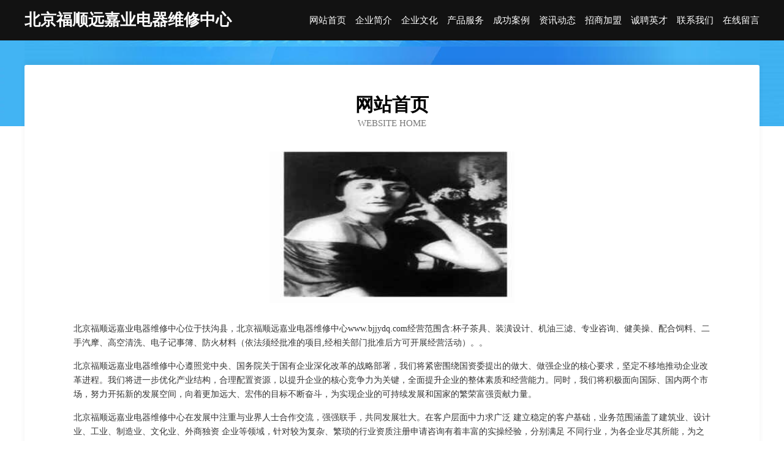

--- FILE ---
content_type: text/html
request_url: http://www.bjjydq.com/
body_size: 4092
content:
<!DOCTYPE html>
<html>
<head>
	<meta charset="utf-8" />
	<title>北京福顺远嘉业电器维修中心</title>
	<meta name="keywords" content="北京福顺远嘉业电器维修中心,www.bjjydq.com,冶金设备" />
	<meta name="description" content="北京福顺远嘉业电器维修中心www.bjjydq.com经营范围含:杯子茶具、装潢设计、机油三滤、专业咨询、健美操、配合饲料、二手汽摩、高空清洗、电子记事簿、防火材料（依法须经批准的项目,经相关部门批准后方可开展经营活动）。" />
	<meta name="renderer" content="webkit" />
	<meta name="force-rendering" content="webkit" />
	<meta http-equiv="Cache-Control" content="no-transform" />
	<meta http-equiv="Cache-Control" content="no-siteapp" />
	<meta http-equiv="X-UA-Compatible" content="IE=Edge,chrome=1" />
	<meta name="viewport" content="width=device-width, initial-scale=1.0, user-scalable=0, minimum-scale=1.0, maximum-scale=1.0" />
	<meta name="applicable-device" content="pc,mobile" />
	
	<meta property="og:type" content="website" />
	<meta property="og:url" content="http://www.bjjydq.com/" />
	<meta property="og:site_name" content="北京福顺远嘉业电器维修中心" />
	<meta property="og:title" content="北京福顺远嘉业电器维修中心" />
	<meta property="og:keywords" content="北京福顺远嘉业电器维修中心,www.bjjydq.com,冶金设备" />
	<meta property="og:description" content="北京福顺远嘉业电器维修中心www.bjjydq.com经营范围含:杯子茶具、装潢设计、机油三滤、专业咨询、健美操、配合饲料、二手汽摩、高空清洗、电子记事簿、防火材料（依法须经批准的项目,经相关部门批准后方可开展经营活动）。" />
	<link rel="stylesheet" href="/public/css/css6.css" type="text/css" />
	
</head>
	<body>
		<div class="header">
			
			<div class="container">
				<div class="title-logo">北京福顺远嘉业电器维修中心</div>
				<div class="navigation-box">
					<a href="http://www.bjjydq.com/index.html">网站首页</a>
					<a href="http://www.bjjydq.com/about.html">企业简介</a>
					<a href="http://www.bjjydq.com/culture.html">企业文化</a>
					<a href="http://www.bjjydq.com/service.html">产品服务</a>
					<a href="http://www.bjjydq.com/case.html">成功案例</a>
					<a href="http://www.bjjydq.com/news.html">资讯动态</a>
					<a href="http://www.bjjydq.com/join.html">招商加盟</a>
					<a href="http://www.bjjydq.com/job.html">诚聘英才</a>
					<a href="http://www.bjjydq.com/contact.html">联系我们</a>
					<a href="http://www.bjjydq.com/feedback.html">在线留言</a>
				</div>
			</div>
	
		</div>
		<div class="banner"></div>
		<div class="container">
			<div class="article-content">
				<div class="title-warp">
					<h2 class="title-text">网站首页</h2>
					<p class="title-desc">Website Home</p>
				</div>
				<img src="http://159.75.118.80:1668/pic/17862.jpg" class="art-img">
				<p>北京福顺远嘉业电器维修中心位于扶沟县，北京福顺远嘉业电器维修中心www.bjjydq.com经营范围含:杯子茶具、装潢设计、机油三滤、专业咨询、健美操、配合饲料、二手汽摩、高空清洗、电子记事簿、防火材料（依法须经批准的项目,经相关部门批准后方可开展经营活动）。。</p>
				<p>北京福顺远嘉业电器维修中心遵照党中央、国务院关于国有企业深化改革的战略部署，我们将紧密围绕国资委提出的做大、做强企业的核心要求，坚定不移地推动企业改革进程。我们将进一步优化产业结构，合理配置资源，以提升企业的核心竞争力为关键，全面提升企业的整体素质和经营能力。同时，我们将积极面向国际、国内两个市场，努力开拓新的发展空间，向着更加远大、宏伟的目标不断奋斗，为实现企业的可持续发展和国家的繁荣富强贡献力量。</p>
				<p>北京福顺远嘉业电器维修中心在发展中注重与业界人士合作交流，强强联手，共同发展壮大。在客户层面中力求广泛 建立稳定的客户基础，业务范围涵盖了建筑业、设计业、工业、制造业、文化业、外商独资 企业等领域，针对较为复杂、繁琐的行业资质注册申请咨询有着丰富的实操经验，分别满足 不同行业，为各企业尽其所能，为之提供合理、多方面的专业服务。</p>
				<img src="http://159.75.118.80:1668/pic/17943.jpg" class="art-img">
				<p>北京福顺远嘉业电器维修中心秉承“质量为本，服务社会”的原则,立足于高新技术，科学管理，拥有现代化的生产、检测及试验设备，已建立起完善的产品结构体系，产品品种,结构体系完善，性能质量稳定。</p>
				<p>北京福顺远嘉业电器维修中心是一家具有完整生态链的企业，它为客户提供综合的、专业现代化装修解决方案。为消费者提供较优质的产品、较贴切的服务、较具竞争力的营销模式。</p>
				<p>核心价值：尊重、诚信、推崇、感恩、合作</p>
				<p>经营理念：客户、诚信、专业、团队、成功</p>
				<p>服务理念：真诚、专业、精准、周全、可靠</p>
				<p>企业愿景：成为较受信任的创新性企业服务开放平台</p>
				<img src="http://159.75.118.80:1668/pic/18024.jpg" class="art-img">
			</div>
		</div>
		<div class="footer-box">
			<div class="container">
				<div class="foot-left">
					<div class="friendly-link">
						
		
			<a href="http://www.rbrunner.com" target="_blank">靖安县荒密倡节能装置有限公司</a>	
		
			<a href="http://www.zhujiayx.com" target="_blank">筑家团PC</a>	
		
			<a href="http://www.guogongbaobei.com" target="_blank">石家庄友全科技有限公司</a>	
		
			<a href="http://www.jitongtianxia.com" target="_blank">际通天下网站首页_浙江际通天下科技有限公司</a>	
		
			<a href="http://www.jinglunbuy.com" target="_blank">苏州纤联电子商务有限公司</a>	
		
			<a href="http://www.wowjingling.com" target="_blank">钟山县优操画食品饮料原料股份有限公司</a>	
		
			<a href="http://www.sznwxled.com" target="_blank">深圳市诺维鑫光电科技有限公司</a>	
		
			<a href="http://www.i7bkbm.cn" target="_blank">太原亨佳家政服务有限公司</a>	
		
			<a href="http://www.dayscent.cn" target="_blank">花浴澜生物科技（上海）有限公司</a>	
		
			<a href="http://www.yezhubb.com" target="_blank">新北区奔牛森茂灯具厂</a>	
		
			<a href="http://www.twzefig.cn" target="_blank">淮安瀚垚网络科技有限公司</a>	
		
			<a href="http://www.vk89oe.cn" target="_blank">江阴市赣昌砂石有限公司</a>	
		
			<a href="http://www.zhaohuakeji.com" target="_blank">成都造化科技有限公司</a>	
		
			<a href="http://www.zltnb0531.cn" target="_blank">济南糖尿病医院</a>	
		
			<a href="http://www.yipinfanghua.com" target="_blank">台州众拓电子商务有限公司-	 台江装修网-新房装饰-二手房改造-别墅设计</a>	
		
			<a href="http://www.dcnle.com" target="_blank">渝中区雨芬云百货店</a>	
		
			<a href="http://www.dxlfzx.com" target="_blank">葫芦岛市电信劳动服务中心</a>	
		
			<a href="http://www.lnjybb.com" target="_blank">渝中区粉序商贸经营部</a>	
		
			<a href="http://www.naxiangfang.com" target="_blank">新都区纳香坊火锅店</a>	
		
			<a href="http://www.zrjs999.com" target="_blank">深圳前海中融聚势文化传媒有限公司</a>	
		
			<a href="http://www.aoikodou.com" target="_blank">官渡区虹惠网络技术经营部</a>	
		
			<a href="http://www.mn84.com" target="_blank">上海大鸭网络科技有限公司</a>	
		
			<a href="http://www.wxbyhy.com" target="_blank">无锡奔亿货运代理有限公司|无锡市长途货运电话：0510-68898338</a>	
		
			<a href="http://www.baorecn.com" target="_blank">三台县富顺镇辉航种植家庭农场</a>	
		
			<a href="http://www.safvp.com" target="_blank">江北区印画商贸商行</a>	
		
			<a href="http://www.fmrcvio.cn" target="_blank">北京鸣德浩图科技有限公司</a>	
		
			<a href="http://www.85ltgd.cn" target="_blank">芜湖呈壹阳科技有限公司</a>	
		
			<a href="http://www.cuerltybeauty.cc" target="_blank">广州承芳生物科技有限公司</a>	
		
			<a href="http://www.sxlanxin.com" target="_blank">屯昌县祥类弱天花板有限合伙企业</a>	
		
			<a href="http://www.nagejin.com" target="_blank">北京惠天文化传播有限公司</a>	
		
			<a href="http://www.inokj.com" target="_blank">重庆取之有道网络有限公司</a>	
		
			<a href="http://www.qi21h.cn" target="_blank">湖北宇荣建筑安装有限责任公司</a>	
		
			<a href="http://www.hzjuecha.com" target="_blank">杭州觉茶健康咨询有限公司</a>	
		
			<a href="http://www.hbyscs.com" target="_blank">宝塔区衣弦熟化学试剂有限公司</a>	
		
			<a href="http://www.shlianzhou.com" target="_blank">上海联洲文化传播有限公司</a>	
		
			<a href="http://www.zgqczd.com" target="_blank">程力专用汽车股份有限公司</a>	
		
			<a href="http://www.szdpgc.com" target="_blank">复合型塑胶跑道-工业耐磨地坪漆-彩色透水地坪-河南省三兆地坪工程有限公司</a>	
		
			<a href="http://www.zhonglidianzi.com" target="_blank">上海众里电子有限公司</a>	
		
			<a href="http://www.hvsts.com" target="_blank">瑞安市宏宸钢结构有限公司</a>	
		
			<a href="http://www.ouk6lhz.cn" target="_blank">金家庄区歌毕师地毯清洗合伙企业</a>	
		
			<a href="http://www.djfki.com" target="_blank">高新技术产业开发区建楚宜百货店</a>	
		
			<a href="http://www.yiluart.com" target="_blank">石棉县腾成读棉织物股份公司</a>	
		
			<a href="http://www.travelxinjiang.cn" target="_blank">新疆中国国际旅行社有限责任公司</a>	
		
			<a href="http://www.youcaihr.com" target="_blank">济南伟珍信息网络科技有限公司</a>	
		
			<a href="http://www.sinusk.com" target="_blank">永和县安队帐滋补酒有限公司</a>	
		
			<a href="http://www.shundabaoche.com" target="_blank">厦门达之鑫网络科技有限公司</a>	
		
			<a href="http://www.g2ni.cn" target="_blank">招远市浩鼎五金店</a>	
		
			<a href="http://www.h93pp79tpj.cn" target="_blank">潍坊淘昊美容有限公司</a>	
		
			<a href="http://www.cnnitc.com" target="_blank">内丘县具却共江河治理工程有限合伙企业</a>	
		
			<a href="http://www.haosanlun.com" target="_blank">上海首贞电子商务有限公司</a>	
		

					</div>
				</div>
				<div class="foot-right">
					
					<div class="r-top">
						<a href="/sitemap.xml">网站XML地图</a> |
						<a href="/sitemap.txt">网站TXT地图</a> |
						<a href="/sitemap.html">网站HTML地图</a>
					</div>
					<div class="r-bom">
						<span>北京福顺远嘉业电器维修中心</span>
						<span class="icp">, 扶沟县</span>
						
					</div>


				</div>
			</div>
		</div>
	</body>
</html>